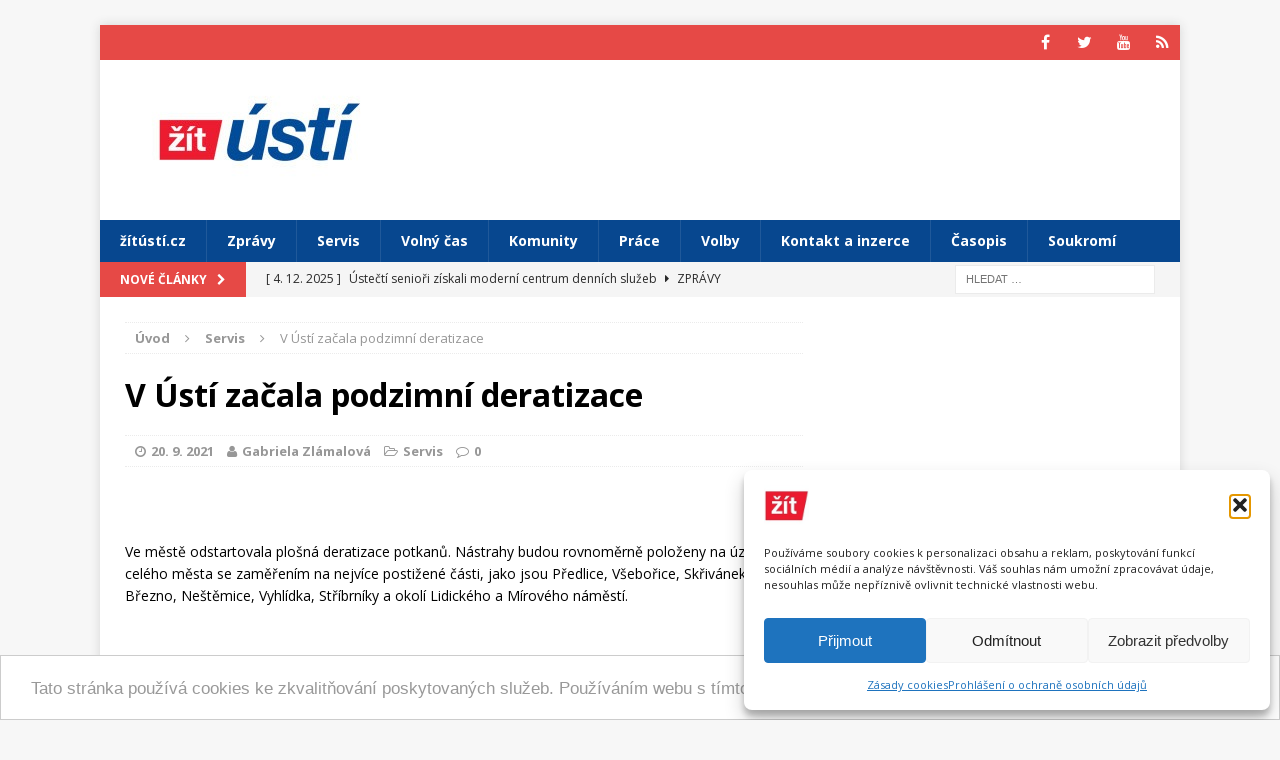

--- FILE ---
content_type: text/html; charset=UTF-8
request_url: https://www.zitusti.cz/v-usti-zacala-podzimni-deratizace/
body_size: 17710
content:
<!--WPFC_PAGE_TYPE_post--><!DOCTYPE html>
<html class="no-js mh-one-sb" lang="cs">
<head>
<meta charset="UTF-8">
<meta name="viewport" content="width=device-width, initial-scale=1.0">
<link rel="profile" href="http://gmpg.org/xfn/11" />
<link rel="pingback" href="https://www.zitusti.cz/xmlrpc.php" />
<script type="text/javascript">
/* <![CDATA[ */
(()=>{var e={};e.g=function(){if("object"==typeof globalThis)return globalThis;try{return this||new Function("return this")()}catch(e){if("object"==typeof window)return window}}(),function({ampUrl:n,isCustomizePreview:t,isAmpDevMode:r,noampQueryVarName:o,noampQueryVarValue:s,disabledStorageKey:i,mobileUserAgents:a,regexRegex:c}){if("undefined"==typeof sessionStorage)return;const d=new RegExp(c);if(!a.some((e=>{const n=e.match(d);return!(!n||!new RegExp(n[1],n[2]).test(navigator.userAgent))||navigator.userAgent.includes(e)})))return;e.g.addEventListener("DOMContentLoaded",(()=>{const e=document.getElementById("amp-mobile-version-switcher");if(!e)return;e.hidden=!1;const n=e.querySelector("a[href]");n&&n.addEventListener("click",(()=>{sessionStorage.removeItem(i)}))}));const g=r&&["paired-browsing-non-amp","paired-browsing-amp"].includes(window.name);if(sessionStorage.getItem(i)||t||g)return;const u=new URL(location.href),m=new URL(n);m.hash=u.hash,u.searchParams.has(o)&&s===u.searchParams.get(o)?sessionStorage.setItem(i,"1"):m.href!==u.href&&(window.stop(),location.replace(m.href))}({"ampUrl":"https:\/\/www.zitusti.cz\/v-usti-zacala-podzimni-deratizace\/?amp=1","noampQueryVarName":"noamp","noampQueryVarValue":"mobile","disabledStorageKey":"amp_mobile_redirect_disabled","mobileUserAgents":["Mobile","Android","Silk\/","Kindle","BlackBerry","Opera Mini","Opera Mobi"],"regexRegex":"^\\\/((?:.|\\n)+)\\\/([i]*)$","isCustomizePreview":false,"isAmpDevMode":false})})();
/* ]]> */
</script>
<meta name='robots' content='index, follow, max-image-preview:large, max-snippet:-1, max-video-preview:-1' />
	<style>img:is([sizes="auto" i], [sizes^="auto," i]) { contain-intrinsic-size: 3000px 1500px }</style>
	
	<!-- This site is optimized with the Yoast SEO plugin v26.4 - https://yoast.com/wordpress/plugins/seo/ -->
	<title>V Ústí začala podzimní deratizace - Žít Ústí</title>
	<link rel="canonical" href="https://www.zitusti.cz/v-usti-zacala-podzimni-deratizace/" />
	<meta property="og:locale" content="cs_CZ" />
	<meta property="og:type" content="article" />
	<meta property="og:title" content="V Ústí začala podzimní deratizace - Žít Ústí" />
	<meta property="og:description" content="&nbsp;Ve městě odstartovala plošná deratizace potkanů. Nástrahy budou rovnoměrně položeny na území celého města se zaměřením na nejvíce postižené části, jako jsou Předlice, Všebořice, Skřivánek, Krásné ..." />
	<meta property="og:url" content="https://www.zitusti.cz/v-usti-zacala-podzimni-deratizace/" />
	<meta property="og:site_name" content="Žít Ústí" />
	<meta property="article:publisher" content="https://www.facebook.com/zitusti.cz" />
	<meta property="article:published_time" content="2021-09-20T11:31:16+00:00" />
	<meta property="og:image" content="https://www.zitusti.cz/wp-content/uploads/2016/04/derazizace-678x381.jpg" />
	<meta property="og:image:width" content="678" />
	<meta property="og:image:height" content="381" />
	<meta property="og:image:type" content="image/jpeg" />
	<meta name="author" content="Gabriela Zlámalová" />
	<meta name="twitter:card" content="summary_large_image" />
	<meta name="twitter:label1" content="Napsal(a)" />
	<meta name="twitter:data1" content="Gabriela Zlámalová" />
	<meta name="twitter:label2" content="Odhadovaná doba čtení" />
	<meta name="twitter:data2" content="1 minuta" />
	<script type="application/ld+json" class="yoast-schema-graph">{"@context":"https://schema.org","@graph":[{"@type":"Article","@id":"https://www.zitusti.cz/v-usti-zacala-podzimni-deratizace/#article","isPartOf":{"@id":"https://www.zitusti.cz/v-usti-zacala-podzimni-deratizace/"},"author":{"name":"Gabriela Zlámalová","@id":"https://www.zitusti.cz/#/schema/person/7973408a073dd86037b2963e5de5e93a"},"headline":"V Ústí začala podzimní deratizace","datePublished":"2021-09-20T11:31:16+00:00","mainEntityOfPage":{"@id":"https://www.zitusti.cz/v-usti-zacala-podzimni-deratizace/"},"wordCount":231,"commentCount":0,"publisher":{"@id":"https://www.zitusti.cz/#organization"},"articleSection":["Servis"],"inLanguage":"cs","potentialAction":[{"@type":"CommentAction","name":"Comment","target":["https://www.zitusti.cz/v-usti-zacala-podzimni-deratizace/#respond"]}]},{"@type":"WebPage","@id":"https://www.zitusti.cz/v-usti-zacala-podzimni-deratizace/","url":"https://www.zitusti.cz/v-usti-zacala-podzimni-deratizace/","name":"V Ústí začala podzimní deratizace - Žít Ústí","isPartOf":{"@id":"https://www.zitusti.cz/#website"},"datePublished":"2021-09-20T11:31:16+00:00","breadcrumb":{"@id":"https://www.zitusti.cz/v-usti-zacala-podzimni-deratizace/#breadcrumb"},"inLanguage":"cs","potentialAction":[{"@type":"ReadAction","target":["https://www.zitusti.cz/v-usti-zacala-podzimni-deratizace/"]}]},{"@type":"BreadcrumbList","@id":"https://www.zitusti.cz/v-usti-zacala-podzimni-deratizace/#breadcrumb","itemListElement":[{"@type":"ListItem","position":1,"name":"Domů","item":"https://www.zitusti.cz/"},{"@type":"ListItem","position":2,"name":"V Ústí začala podzimní deratizace"}]},{"@type":"WebSite","@id":"https://www.zitusti.cz/#website","url":"https://www.zitusti.cz/","name":"Žít Ústí","description":"Zpravodajský portál nejčtenějšího regionálního magazínu Žít Ústí.  Zprávy, rozhovory, kultura, komunity a spolky, servis, personální inzerce, prezentace firem.","publisher":{"@id":"https://www.zitusti.cz/#organization"},"potentialAction":[{"@type":"SearchAction","target":{"@type":"EntryPoint","urlTemplate":"https://www.zitusti.cz/?s={search_term_string}"},"query-input":{"@type":"PropertyValueSpecification","valueRequired":true,"valueName":"search_term_string"}}],"inLanguage":"cs"},{"@type":"Organization","@id":"https://www.zitusti.cz/#organization","name":"Žít Ústí","url":"https://www.zitusti.cz/","logo":{"@type":"ImageObject","inLanguage":"cs","@id":"https://www.zitusti.cz/#/schema/logo/image/","url":"https://www.zitusti.cz/wp-content/uploads/2016/03/zitusti_logo.jpg","contentUrl":"https://www.zitusti.cz/wp-content/uploads/2016/03/zitusti_logo.jpg","width":275,"height":120,"caption":"Žít Ústí"},"image":{"@id":"https://www.zitusti.cz/#/schema/logo/image/"},"sameAs":["https://www.facebook.com/zitusti.cz"]},{"@type":"Person","@id":"https://www.zitusti.cz/#/schema/person/7973408a073dd86037b2963e5de5e93a","name":"Gabriela Zlámalová","image":{"@type":"ImageObject","inLanguage":"cs","@id":"https://www.zitusti.cz/#/schema/person/image/","url":"https://secure.gravatar.com/avatar/7bc8a52f501cf4eb3b8728b91439774fa546b8f3f170439d3a841295db178724?s=96&d=mm&r=g","contentUrl":"https://secure.gravatar.com/avatar/7bc8a52f501cf4eb3b8728b91439774fa546b8f3f170439d3a841295db178724?s=96&d=mm&r=g","caption":"Gabriela Zlámalová"},"url":"https://www.zitusti.cz/author/gabina/"}]}</script>
	<!-- / Yoast SEO plugin. -->


<link rel='dns-prefetch' href='//fonts.googleapis.com' />
<link rel='dns-prefetch' href='//www.googletagmanager.com' />
<link rel='dns-prefetch' href='//pagead2.googlesyndication.com' />
<link rel="alternate" type="application/rss+xml" title="Žít Ústí &raquo; RSS zdroj" href="https://www.zitusti.cz/feed/" />
<link rel="alternate" type="application/rss+xml" title="Žít Ústí &raquo; RSS komentářů" href="https://www.zitusti.cz/comments/feed/" />
<link rel="alternate" type="application/rss+xml" title="Žít Ústí &raquo; RSS komentářů pro V Ústí začala podzimní deratizace" href="https://www.zitusti.cz/v-usti-zacala-podzimni-deratizace/feed/" />
<link rel='stylesheet' id='wp-block-library-css' href='https://www.zitusti.cz/wp-includes/css/dist/block-library/style.min.css?ver=6.8.3' type='text/css' media='all' />
<style id='classic-theme-styles-inline-css' type='text/css'>
/*! This file is auto-generated */
.wp-block-button__link{color:#fff;background-color:#32373c;border-radius:9999px;box-shadow:none;text-decoration:none;padding:calc(.667em + 2px) calc(1.333em + 2px);font-size:1.125em}.wp-block-file__button{background:#32373c;color:#fff;text-decoration:none}
</style>
<style id='global-styles-inline-css' type='text/css'>
:root{--wp--preset--aspect-ratio--square: 1;--wp--preset--aspect-ratio--4-3: 4/3;--wp--preset--aspect-ratio--3-4: 3/4;--wp--preset--aspect-ratio--3-2: 3/2;--wp--preset--aspect-ratio--2-3: 2/3;--wp--preset--aspect-ratio--16-9: 16/9;--wp--preset--aspect-ratio--9-16: 9/16;--wp--preset--color--black: #000000;--wp--preset--color--cyan-bluish-gray: #abb8c3;--wp--preset--color--white: #ffffff;--wp--preset--color--pale-pink: #f78da7;--wp--preset--color--vivid-red: #cf2e2e;--wp--preset--color--luminous-vivid-orange: #ff6900;--wp--preset--color--luminous-vivid-amber: #fcb900;--wp--preset--color--light-green-cyan: #7bdcb5;--wp--preset--color--vivid-green-cyan: #00d084;--wp--preset--color--pale-cyan-blue: #8ed1fc;--wp--preset--color--vivid-cyan-blue: #0693e3;--wp--preset--color--vivid-purple: #9b51e0;--wp--preset--gradient--vivid-cyan-blue-to-vivid-purple: linear-gradient(135deg,rgba(6,147,227,1) 0%,rgb(155,81,224) 100%);--wp--preset--gradient--light-green-cyan-to-vivid-green-cyan: linear-gradient(135deg,rgb(122,220,180) 0%,rgb(0,208,130) 100%);--wp--preset--gradient--luminous-vivid-amber-to-luminous-vivid-orange: linear-gradient(135deg,rgba(252,185,0,1) 0%,rgba(255,105,0,1) 100%);--wp--preset--gradient--luminous-vivid-orange-to-vivid-red: linear-gradient(135deg,rgba(255,105,0,1) 0%,rgb(207,46,46) 100%);--wp--preset--gradient--very-light-gray-to-cyan-bluish-gray: linear-gradient(135deg,rgb(238,238,238) 0%,rgb(169,184,195) 100%);--wp--preset--gradient--cool-to-warm-spectrum: linear-gradient(135deg,rgb(74,234,220) 0%,rgb(151,120,209) 20%,rgb(207,42,186) 40%,rgb(238,44,130) 60%,rgb(251,105,98) 80%,rgb(254,248,76) 100%);--wp--preset--gradient--blush-light-purple: linear-gradient(135deg,rgb(255,206,236) 0%,rgb(152,150,240) 100%);--wp--preset--gradient--blush-bordeaux: linear-gradient(135deg,rgb(254,205,165) 0%,rgb(254,45,45) 50%,rgb(107,0,62) 100%);--wp--preset--gradient--luminous-dusk: linear-gradient(135deg,rgb(255,203,112) 0%,rgb(199,81,192) 50%,rgb(65,88,208) 100%);--wp--preset--gradient--pale-ocean: linear-gradient(135deg,rgb(255,245,203) 0%,rgb(182,227,212) 50%,rgb(51,167,181) 100%);--wp--preset--gradient--electric-grass: linear-gradient(135deg,rgb(202,248,128) 0%,rgb(113,206,126) 100%);--wp--preset--gradient--midnight: linear-gradient(135deg,rgb(2,3,129) 0%,rgb(40,116,252) 100%);--wp--preset--font-size--small: 13px;--wp--preset--font-size--medium: 20px;--wp--preset--font-size--large: 36px;--wp--preset--font-size--x-large: 42px;--wp--preset--spacing--20: 0.44rem;--wp--preset--spacing--30: 0.67rem;--wp--preset--spacing--40: 1rem;--wp--preset--spacing--50: 1.5rem;--wp--preset--spacing--60: 2.25rem;--wp--preset--spacing--70: 3.38rem;--wp--preset--spacing--80: 5.06rem;--wp--preset--shadow--natural: 6px 6px 9px rgba(0, 0, 0, 0.2);--wp--preset--shadow--deep: 12px 12px 50px rgba(0, 0, 0, 0.4);--wp--preset--shadow--sharp: 6px 6px 0px rgba(0, 0, 0, 0.2);--wp--preset--shadow--outlined: 6px 6px 0px -3px rgba(255, 255, 255, 1), 6px 6px rgba(0, 0, 0, 1);--wp--preset--shadow--crisp: 6px 6px 0px rgba(0, 0, 0, 1);}:where(.is-layout-flex){gap: 0.5em;}:where(.is-layout-grid){gap: 0.5em;}body .is-layout-flex{display: flex;}.is-layout-flex{flex-wrap: wrap;align-items: center;}.is-layout-flex > :is(*, div){margin: 0;}body .is-layout-grid{display: grid;}.is-layout-grid > :is(*, div){margin: 0;}:where(.wp-block-columns.is-layout-flex){gap: 2em;}:where(.wp-block-columns.is-layout-grid){gap: 2em;}:where(.wp-block-post-template.is-layout-flex){gap: 1.25em;}:where(.wp-block-post-template.is-layout-grid){gap: 1.25em;}.has-black-color{color: var(--wp--preset--color--black) !important;}.has-cyan-bluish-gray-color{color: var(--wp--preset--color--cyan-bluish-gray) !important;}.has-white-color{color: var(--wp--preset--color--white) !important;}.has-pale-pink-color{color: var(--wp--preset--color--pale-pink) !important;}.has-vivid-red-color{color: var(--wp--preset--color--vivid-red) !important;}.has-luminous-vivid-orange-color{color: var(--wp--preset--color--luminous-vivid-orange) !important;}.has-luminous-vivid-amber-color{color: var(--wp--preset--color--luminous-vivid-amber) !important;}.has-light-green-cyan-color{color: var(--wp--preset--color--light-green-cyan) !important;}.has-vivid-green-cyan-color{color: var(--wp--preset--color--vivid-green-cyan) !important;}.has-pale-cyan-blue-color{color: var(--wp--preset--color--pale-cyan-blue) !important;}.has-vivid-cyan-blue-color{color: var(--wp--preset--color--vivid-cyan-blue) !important;}.has-vivid-purple-color{color: var(--wp--preset--color--vivid-purple) !important;}.has-black-background-color{background-color: var(--wp--preset--color--black) !important;}.has-cyan-bluish-gray-background-color{background-color: var(--wp--preset--color--cyan-bluish-gray) !important;}.has-white-background-color{background-color: var(--wp--preset--color--white) !important;}.has-pale-pink-background-color{background-color: var(--wp--preset--color--pale-pink) !important;}.has-vivid-red-background-color{background-color: var(--wp--preset--color--vivid-red) !important;}.has-luminous-vivid-orange-background-color{background-color: var(--wp--preset--color--luminous-vivid-orange) !important;}.has-luminous-vivid-amber-background-color{background-color: var(--wp--preset--color--luminous-vivid-amber) !important;}.has-light-green-cyan-background-color{background-color: var(--wp--preset--color--light-green-cyan) !important;}.has-vivid-green-cyan-background-color{background-color: var(--wp--preset--color--vivid-green-cyan) !important;}.has-pale-cyan-blue-background-color{background-color: var(--wp--preset--color--pale-cyan-blue) !important;}.has-vivid-cyan-blue-background-color{background-color: var(--wp--preset--color--vivid-cyan-blue) !important;}.has-vivid-purple-background-color{background-color: var(--wp--preset--color--vivid-purple) !important;}.has-black-border-color{border-color: var(--wp--preset--color--black) !important;}.has-cyan-bluish-gray-border-color{border-color: var(--wp--preset--color--cyan-bluish-gray) !important;}.has-white-border-color{border-color: var(--wp--preset--color--white) !important;}.has-pale-pink-border-color{border-color: var(--wp--preset--color--pale-pink) !important;}.has-vivid-red-border-color{border-color: var(--wp--preset--color--vivid-red) !important;}.has-luminous-vivid-orange-border-color{border-color: var(--wp--preset--color--luminous-vivid-orange) !important;}.has-luminous-vivid-amber-border-color{border-color: var(--wp--preset--color--luminous-vivid-amber) !important;}.has-light-green-cyan-border-color{border-color: var(--wp--preset--color--light-green-cyan) !important;}.has-vivid-green-cyan-border-color{border-color: var(--wp--preset--color--vivid-green-cyan) !important;}.has-pale-cyan-blue-border-color{border-color: var(--wp--preset--color--pale-cyan-blue) !important;}.has-vivid-cyan-blue-border-color{border-color: var(--wp--preset--color--vivid-cyan-blue) !important;}.has-vivid-purple-border-color{border-color: var(--wp--preset--color--vivid-purple) !important;}.has-vivid-cyan-blue-to-vivid-purple-gradient-background{background: var(--wp--preset--gradient--vivid-cyan-blue-to-vivid-purple) !important;}.has-light-green-cyan-to-vivid-green-cyan-gradient-background{background: var(--wp--preset--gradient--light-green-cyan-to-vivid-green-cyan) !important;}.has-luminous-vivid-amber-to-luminous-vivid-orange-gradient-background{background: var(--wp--preset--gradient--luminous-vivid-amber-to-luminous-vivid-orange) !important;}.has-luminous-vivid-orange-to-vivid-red-gradient-background{background: var(--wp--preset--gradient--luminous-vivid-orange-to-vivid-red) !important;}.has-very-light-gray-to-cyan-bluish-gray-gradient-background{background: var(--wp--preset--gradient--very-light-gray-to-cyan-bluish-gray) !important;}.has-cool-to-warm-spectrum-gradient-background{background: var(--wp--preset--gradient--cool-to-warm-spectrum) !important;}.has-blush-light-purple-gradient-background{background: var(--wp--preset--gradient--blush-light-purple) !important;}.has-blush-bordeaux-gradient-background{background: var(--wp--preset--gradient--blush-bordeaux) !important;}.has-luminous-dusk-gradient-background{background: var(--wp--preset--gradient--luminous-dusk) !important;}.has-pale-ocean-gradient-background{background: var(--wp--preset--gradient--pale-ocean) !important;}.has-electric-grass-gradient-background{background: var(--wp--preset--gradient--electric-grass) !important;}.has-midnight-gradient-background{background: var(--wp--preset--gradient--midnight) !important;}.has-small-font-size{font-size: var(--wp--preset--font-size--small) !important;}.has-medium-font-size{font-size: var(--wp--preset--font-size--medium) !important;}.has-large-font-size{font-size: var(--wp--preset--font-size--large) !important;}.has-x-large-font-size{font-size: var(--wp--preset--font-size--x-large) !important;}
:where(.wp-block-post-template.is-layout-flex){gap: 1.25em;}:where(.wp-block-post-template.is-layout-grid){gap: 1.25em;}
:where(.wp-block-columns.is-layout-flex){gap: 2em;}:where(.wp-block-columns.is-layout-grid){gap: 2em;}
:root :where(.wp-block-pullquote){font-size: 1.5em;line-height: 1.6;}
</style>
<link rel='stylesheet' id='bc_rb_global_style-css' href='https://www.zitusti.cz/wp-content/plugins/random-banner/assets/style/bc_rb_global.css?ver=4.2.11' type='text/css' media='all' />
<link rel='stylesheet' id='bc_rb_animate-css' href='https://www.zitusti.cz/wp-content/plugins/random-banner/assets/style/animate.css?ver=4.2.11' type='text/css' media='all' />
<link rel='stylesheet' id='owl.carousel-style-css' href='https://www.zitusti.cz/wp-content/plugins/random-banner/assets/style/owl.carousel.css?ver=4.2.11' type='text/css' media='all' />
<link rel='stylesheet' id='owl.carousel-default-css' href='https://www.zitusti.cz/wp-content/plugins/random-banner/assets/style/owl.theme.default.css?ver=4.2.11' type='text/css' media='all' />
<link rel='stylesheet' id='owl.carousel-transitions-css' href='https://www.zitusti.cz/wp-content/plugins/random-banner/assets/style/owl.transitions.css?ver=4.2.11' type='text/css' media='all' />
<link rel='stylesheet' id='responsive-lightbox-swipebox-css' href='https://www.zitusti.cz/wp-content/plugins/responsive-lightbox/assets/swipebox/swipebox.min.css?ver=1.5.2' type='text/css' media='all' />
<link rel='stylesheet' id='wp-polls-css' href='https://www.zitusti.cz/wp-content/plugins/wp-polls/polls-css.css?ver=2.77.3' type='text/css' media='all' />
<style id='wp-polls-inline-css' type='text/css'>
.wp-polls .pollbar {
	margin: 1px;
	font-size: 8px;
	line-height: 10px;
	height: 10px;
	background: #07478F;
	border: 1px solid #E64946;
}

</style>
<link rel='stylesheet' id='cmplz-general-css' href='https://www.zitusti.cz/wp-content/plugins/complianz-gdpr/assets/css/cookieblocker.min.css?ver=1763911750' type='text/css' media='all' />
<link rel='stylesheet' id='mh-magazine-css' href='https://www.zitusti.cz/wp-content/themes/mh-magazine/style.css?ver=3.3.0' type='text/css' media='all' />
<link rel='stylesheet' id='mh-font-awesome-css' href='https://www.zitusti.cz/wp-content/themes/mh-magazine/includes/font-awesome.min.css' type='text/css' media='all' />
<link crossorigin="anonymous" rel='stylesheet' id='mh-google-fonts-css' href='https://fonts.googleapis.com/css?family=Open+Sans:300,400,400italic,600,700' type='text/css' media='all' />
<link rel='stylesheet' id='heateor_sss_frontend_css-css' href='https://www.zitusti.cz/wp-content/plugins/sassy-social-share/public/css/sassy-social-share-public.css?ver=3.3.79' type='text/css' media='all' />
<style id='heateor_sss_frontend_css-inline-css' type='text/css'>
.heateor_sss_button_instagram span.heateor_sss_svg,a.heateor_sss_instagram span.heateor_sss_svg{background:radial-gradient(circle at 30% 107%,#fdf497 0,#fdf497 5%,#fd5949 45%,#d6249f 60%,#285aeb 90%)}.heateor_sss_horizontal_sharing .heateor_sss_svg,.heateor_sss_standard_follow_icons_container .heateor_sss_svg{color:#fff;border-width:0px;border-style:solid;border-color:transparent}.heateor_sss_horizontal_sharing .heateorSssTCBackground{color:#666}.heateor_sss_horizontal_sharing span.heateor_sss_svg:hover,.heateor_sss_standard_follow_icons_container span.heateor_sss_svg:hover{border-color:transparent;}.heateor_sss_vertical_sharing span.heateor_sss_svg,.heateor_sss_floating_follow_icons_container span.heateor_sss_svg{color:#fff;border-width:0px;border-style:solid;border-color:transparent;}.heateor_sss_vertical_sharing .heateorSssTCBackground{color:#666;}.heateor_sss_vertical_sharing span.heateor_sss_svg:hover,.heateor_sss_floating_follow_icons_container span.heateor_sss_svg:hover{border-color:transparent;}div.heateor_sss_horizontal_sharing .heateor_sss_square_count{display: block}@media screen and (max-width:783px) {.heateor_sss_vertical_sharing{display:none!important}}
</style>
<script type="text/javascript" src="https://www.zitusti.cz/wp-includes/js/jquery/jquery.min.js?ver=3.7.1" id="jquery-core-js"></script>
<script type="text/javascript" src="https://www.zitusti.cz/wp-includes/js/jquery/jquery-migrate.min.js?ver=3.4.1" id="jquery-migrate-js"></script>
<script type="text/javascript" src="https://www.zitusti.cz/wp-content/plugins/responsive-lightbox/assets/swipebox/jquery.swipebox.min.js?ver=1.5.2" id="responsive-lightbox-swipebox-js"></script>
<script type="text/javascript" src="https://www.zitusti.cz/wp-includes/js/underscore.min.js?ver=1.13.7" id="underscore-js"></script>
<script type="text/javascript" src="https://www.zitusti.cz/wp-content/plugins/responsive-lightbox/assets/infinitescroll/infinite-scroll.pkgd.min.js?ver=4.0.1" id="responsive-lightbox-infinite-scroll-js"></script>
<script type="text/javascript" id="responsive-lightbox-js-before">
/* <![CDATA[ */
var rlArgs = {"script":"swipebox","selector":"lightbox","customEvents":"","activeGalleries":true,"animation":true,"hideCloseButtonOnMobile":false,"removeBarsOnMobile":false,"hideBars":true,"hideBarsDelay":5000,"videoMaxWidth":1080,"useSVG":true,"loopAtEnd":false,"woocommerce_gallery":false,"ajaxurl":"https:\/\/www.zitusti.cz\/wp-admin\/admin-ajax.php","nonce":"391e1775ab","preview":false,"postId":35230,"scriptExtension":false};
/* ]]> */
</script>
<script type="text/javascript" src="https://www.zitusti.cz/wp-content/plugins/responsive-lightbox/js/front.js?ver=2.5.4" id="responsive-lightbox-js"></script>
<script type="text/javascript" src="https://www.zitusti.cz/wp-content/themes/mh-magazine/js/scripts.js?ver=6.8.3" id="mh-scripts-js"></script>
<link rel="https://api.w.org/" href="https://www.zitusti.cz/wp-json/" /><link rel="alternate" title="JSON" type="application/json" href="https://www.zitusti.cz/wp-json/wp/v2/posts/35230" /><link rel="EditURI" type="application/rsd+xml" title="RSD" href="https://www.zitusti.cz/xmlrpc.php?rsd" />
<meta name="generator" content="WordPress 6.8.3" />
<link rel='shortlink' href='https://www.zitusti.cz/?p=35230' />
<link rel="alternate" title="oEmbed (JSON)" type="application/json+oembed" href="https://www.zitusti.cz/wp-json/oembed/1.0/embed?url=https%3A%2F%2Fwww.zitusti.cz%2Fv-usti-zacala-podzimni-deratizace%2F" />
<link rel="alternate" title="oEmbed (XML)" type="text/xml+oembed" href="https://www.zitusti.cz/wp-json/oembed/1.0/embed?url=https%3A%2F%2Fwww.zitusti.cz%2Fv-usti-zacala-podzimni-deratizace%2F&#038;format=xml" />
<meta name="generator" content="Site Kit by Google 1.166.0" /><link rel="alternate" type="text/html" media="only screen and (max-width: 640px)" href="https://www.zitusti.cz/v-usti-zacala-podzimni-deratizace/?amp=1">			<style>.cmplz-hidden {
					display: none !important;
				}</style><!--[if lt IE 9]>
<script src="https://www.zitusti.cz/wp-content/themes/mh-magazine/js/css3-mediaqueries.js"></script>
<![endif]-->

<!-- Google AdSense meta tags added by Site Kit -->
<meta name="google-adsense-platform-account" content="ca-host-pub-2644536267352236">
<meta name="google-adsense-platform-domain" content="sitekit.withgoogle.com">
<!-- End Google AdSense meta tags added by Site Kit -->
<style type="text/css">.recentcomments a{display:inline !important;padding:0 !important;margin:0 !important;}</style><link rel="amphtml" href="https://www.zitusti.cz/v-usti-zacala-podzimni-deratizace/?amp=1">
<!-- Google AdSense snippet added by Site Kit -->
<script type="text/javascript" async="async" src="https://pagead2.googlesyndication.com/pagead/js/adsbygoogle.js?client=ca-pub-3248894390973806&amp;host=ca-host-pub-2644536267352236" crossorigin="anonymous"></script>

<!-- End Google AdSense snippet added by Site Kit -->
<style>#amp-mobile-version-switcher{left:0;position:absolute;width:100%;z-index:100}#amp-mobile-version-switcher>a{background-color:#444;border:0;color:#eaeaea;display:block;font-family:-apple-system,BlinkMacSystemFont,Segoe UI,Roboto,Oxygen-Sans,Ubuntu,Cantarell,Helvetica Neue,sans-serif;font-size:16px;font-weight:600;padding:15px 0;text-align:center;-webkit-text-decoration:none;text-decoration:none}#amp-mobile-version-switcher>a:active,#amp-mobile-version-switcher>a:focus,#amp-mobile-version-switcher>a:hover{-webkit-text-decoration:underline;text-decoration:underline}</style><link rel="icon" href="https://www.zitusti.cz/wp-content/uploads/2016/04/zit_ico.jpg" sizes="32x32" />
<link rel="icon" href="https://www.zitusti.cz/wp-content/uploads/2016/04/zit_ico.jpg" sizes="192x192" />
<link rel="apple-touch-icon" href="https://www.zitusti.cz/wp-content/uploads/2016/04/zit_ico.jpg" />
<meta name="msapplication-TileImage" content="https://www.zitusti.cz/wp-content/uploads/2016/04/zit_ico.jpg" />
<!-- Begin Cookie Consent plugin by Silktide - http://silktide.com/cookieconsent -->
<script type="text/javascript">
    window.cookieconsent_options = {"message":"Tato stránka používá cookies ke zkvalitňování poskytovaných služeb. Používáním webu s tímto souhlasíte.","dismiss":"Souhlasím","learnMore":"Více info","link":"http://www.google.com/intl/cs/policies/privacy/","theme":"light-bottom"};
</script>
<script type="text/javascript" src="//cdnjs.cloudflare.com/ajax/libs/cookieconsent2/1.0.9/cookieconsent.min.js"></script>
<!-- End Cookie Consent plugin -->
<script async src="//pagead2.googlesyndication.com/pagead/js/adsbygoogle.js"></script>
<script>
  (adsbygoogle = window.adsbygoogle || []).push({
    google_ad_client: "ca-pub-3248894390973806",
    enable_page_level_ads: true
  });
</script>
</head>
<body data-cmplz=1 id="mh-mobile" class="wp-singular post-template-default single single-post postid-35230 single-format-standard wp-theme-mh-magazine metaslider-plugin mh-boxed-layout mh-right-sb mh-loop-layout1 mh-widget-layout1">
<div class="mh-container mh-container-outer">
<div class="mh-header-mobile-nav clearfix"></div>
	<div class="mh-preheader">
    	<div class="mh-container mh-container-inner mh-row clearfix">
										<div class="mh-header-bar-content mh-header-bar-top-right mh-col-1-3 clearfix">
											<nav class="mh-social-icons mh-social-nav mh-social-nav-top clearfix">
							<div class="menu-socialni-site-container"><ul id="menu-socialni-site" class="menu"><li id="menu-item-11456" class="menu-item menu-item-type-custom menu-item-object-custom menu-item-11456"><a target="_blank" href="https://www.facebook.com/Zitusti.cz"><i class="fa fa-mh-social"></i><span class="screen-reader-text">Facebook</span></a></li>
<li id="menu-item-11457" class="menu-item menu-item-type-custom menu-item-object-custom menu-item-11457"><a target="_blank" href="https://twitter.com/zitusti"><i class="fa fa-mh-social"></i><span class="screen-reader-text">Twitter</span></a></li>
<li id="menu-item-11458" class="menu-item menu-item-type-custom menu-item-object-custom menu-item-11458"><a target="_blank" href="https://www.youtube.com/channel/UChbGHMj-pCXqhPdf1jV1alw"><i class="fa fa-mh-social"></i><span class="screen-reader-text">Youtube</span></a></li>
<li id="menu-item-11459" class="menu-item menu-item-type-custom menu-item-object-custom menu-item-11459"><a target="_blank" href="http://www.zitusti.cz/feed/"><i class="fa fa-mh-social"></i><span class="screen-reader-text">RSS</span></a></li>
</ul></div>						</nav>
									</div>
					</div>
	</div>
<header class="mh-header">
	<div class="mh-container mh-container-inner mh-row clearfix">
		<div class="mh-col-1-3 mh-custom-header">
<a href="https://www.zitusti.cz/" title="Žít Ústí" rel="home">
<div class="mh-site-logo" role="banner">
<img class="mh-header-image" src="https://www.zitusti.cz/wp-content/uploads/2016/03/zitusti_logo.jpg" height="120" width="275" alt="Žít Ústí" />
</div>
</a>
</div>
<div class="mh-col-2-3 mh-header-widget-2">
<div id="text-35" class="widget-odd widget-last widget-first widget-1 mh-widget mh-header-2 widget_text">			<div class="textwidget"><script async src="//pagead2.googlesyndication.com/pagead/js/adsbygoogle.js"></script>
<!-- zitusti-728x90-header -->
<ins class="adsbygoogle"
     style="display:inline-block;width:728px;height:90px"
     data-ad-client="ca-pub-3248894390973806"
     data-ad-slot="8644027978"></ins>
<script>
(adsbygoogle = window.adsbygoogle || []).push({});
</script>

</div>
		</div></div>
	</div>
	<div class="mh-main-nav-wrap">
		<nav class="mh-main-nav mh-container mh-container-inner clearfix">
			<div class="menu-horni-container"><ul id="menu-horni" class="menu"><li id="menu-item-68" class="menu-item menu-item-type-custom menu-item-object-custom menu-item-home menu-item-68"><a href="http://www.zitusti.cz/">žítústí.cz</a></li>
<li id="menu-item-27" class="menu-item menu-item-type-taxonomy menu-item-object-category menu-item-27"><a href="https://www.zitusti.cz/rubriky/zpravy/">Zprávy</a></li>
<li id="menu-item-25" class="menu-item menu-item-type-taxonomy menu-item-object-category current-post-ancestor current-menu-parent current-post-parent menu-item-25"><a href="https://www.zitusti.cz/rubriky/servis/">Servis</a></li>
<li id="menu-item-26" class="menu-item menu-item-type-taxonomy menu-item-object-category menu-item-26"><a href="https://www.zitusti.cz/rubriky/volny-cas/">Volný čas</a></li>
<li id="menu-item-21" class="menu-item menu-item-type-taxonomy menu-item-object-category menu-item-21"><a href="https://www.zitusti.cz/rubriky/komunity/">Komunity</a></li>
<li id="menu-item-24" class="menu-item menu-item-type-taxonomy menu-item-object-category menu-item-24"><a href="https://www.zitusti.cz/rubriky/prace/">Práce</a></li>
<li id="menu-item-22708" class="menu-item menu-item-type-taxonomy menu-item-object-category menu-item-22708"><a href="https://www.zitusti.cz/rubriky/volby/">Volby</a></li>
<li id="menu-item-62" class="menu-item menu-item-type-post_type menu-item-object-page menu-item-62"><a href="https://www.zitusti.cz/kontakt/">Kontakt a inzerce</a></li>
<li id="menu-item-237" class="menu-item menu-item-type-post_type menu-item-object-page menu-item-237"><a href="https://www.zitusti.cz/casopis-pdf/">Časopis</a></li>
<li id="menu-item-22035" class="menu-item menu-item-type-post_type menu-item-object-page menu-item-privacy-policy menu-item-22035"><a rel="privacy-policy" href="https://www.zitusti.cz/soukromi/">Soukromí</a></li>
</ul></div>		</nav>
	</div>
	</header>
	<div class="mh-subheader">
		<div class="mh-container mh-container-inner mh-row clearfix">
							<div class="mh-header-bar-content mh-header-bar-bottom-left mh-col-2-3 clearfix">
											<div class="mh-header-ticker mh-header-ticker-bottom">
							<div class="mh-ticker-bottom">
			<div class="mh-ticker-title mh-ticker-title-bottom">
			Nové články<i class="fa fa-chevron-right"></i>		</div>
		<div class="mh-ticker-content mh-ticker-content-bottom">
		<ul id="mh-ticker-loop-bottom">				<li class="mh-ticker-item mh-ticker-item-bottom">
					<a href="https://www.zitusti.cz/ustecti-seniori-ziskali-moderni-centrum-dennich-sluzeb/" title="Ústečtí senioři získali moderní centrum denních služeb">
						<span class="mh-ticker-item-date mh-ticker-item-date-bottom">
                        	[ 4. 12. 2025 ]                        </span>
						<span class="mh-ticker-item-title mh-ticker-item-title-bottom">
							Ústečtí senioři získali moderní centrum denních služeb						</span>
						<span class="mh-ticker-item-cat mh-ticker-item-cat-bottom">
							<i class="fa fa-caret-right"></i>
														Zprávy						</span>
					</a>
				</li>				<li class="mh-ticker-item mh-ticker-item-bottom">
					<a href="https://www.zitusti.cz/slavnostni-rok-v-knihovne-zakonci-petr-a-andrea-uhlikovi/" title="Slavnostní rok v knihovně zakončí Petr a Andrea Uhlíkovi">
						<span class="mh-ticker-item-date mh-ticker-item-date-bottom">
                        	[ 3. 12. 2025 ]                        </span>
						<span class="mh-ticker-item-title mh-ticker-item-title-bottom">
							Slavnostní rok v knihovně zakončí Petr a Andrea Uhlíkovi						</span>
						<span class="mh-ticker-item-cat mh-ticker-item-cat-bottom">
							<i class="fa fa-caret-right"></i>
														Volný čas						</span>
					</a>
				</li>				<li class="mh-ticker-item mh-ticker-item-bottom">
					<a href="https://www.zitusti.cz/mesto-posili-odpadove-hospodarstvi-o-dalsi-milion-korun/" title="Město posílí odpadové hospodářství o další milion korun">
						<span class="mh-ticker-item-date mh-ticker-item-date-bottom">
                        	[ 3. 12. 2025 ]                        </span>
						<span class="mh-ticker-item-title mh-ticker-item-title-bottom">
							Město posílí odpadové hospodářství o další milion korun						</span>
						<span class="mh-ticker-item-cat mh-ticker-item-cat-bottom">
							<i class="fa fa-caret-right"></i>
														Zprávy						</span>
					</a>
				</li>				<li class="mh-ticker-item mh-ticker-item-bottom">
					<a href="https://www.zitusti.cz/zoo-ziska-pres-9-milionu-na-modernizaci-a-rozvoj/" title="Zoo získá přes 9 milionů na modernizaci a rozvoj">
						<span class="mh-ticker-item-date mh-ticker-item-date-bottom">
                        	[ 3. 12. 2025 ]                        </span>
						<span class="mh-ticker-item-title mh-ticker-item-title-bottom">
							Zoo získá přes 9 milionů na modernizaci a rozvoj						</span>
						<span class="mh-ticker-item-cat mh-ticker-item-cat-bottom">
							<i class="fa fa-caret-right"></i>
														Zprávy						</span>
					</a>
				</li>				<li class="mh-ticker-item mh-ticker-item-bottom">
					<a href="https://www.zitusti.cz/temer-40-milionu-korun-pujde-na-podporu-sportovnich-klubu-a-mladeze/" title="Téměř 40 milionů korun půjde na podporu sportovních klubů a mládeže">
						<span class="mh-ticker-item-date mh-ticker-item-date-bottom">
                        	[ 3. 12. 2025 ]                        </span>
						<span class="mh-ticker-item-title mh-ticker-item-title-bottom">
							Téměř 40 milionů korun půjde na podporu sportovních klubů a mládeže						</span>
						<span class="mh-ticker-item-cat mh-ticker-item-cat-bottom">
							<i class="fa fa-caret-right"></i>
														Zprávy						</span>
					</a>
				</li>		</ul>
	</div>
</div>						</div>
									</div>
										<div class="mh-header-bar-content mh-header-bar-bottom-right mh-col-1-3 clearfix">
											<aside class="mh-header-search mh-header-search-bottom">
							<form role="search" method="get" class="search-form" action="https://www.zitusti.cz/">
				<label>
					<span class="screen-reader-text">Vyhledávání</span>
					<input type="search" class="search-field" placeholder="Hledat &hellip;" value="" name="s" />
				</label>
				<input type="submit" class="search-submit" value="Hledat" />
			</form>						</aside>
									</div>
					</div>
	</div>
<div class="mh-wrapper clearfix">
	<div class="mh-main clearfix">
		<div id="main-content" class="mh-content"><nav class="mh-breadcrumb"><span itemscope itemtype="http://data-vocabulary.org/Breadcrumb"><a href="https://www.zitusti.cz" itemprop="url"><span itemprop="title">Úvod</span></a></span><span class="mh-breadcrumb-delimiter"><i class="fa fa-angle-right"></i></span><span itemscope itemtype="http://data-vocabulary.org/Breadcrumb"><a href="https://www.zitusti.cz/rubriky/servis/" itemprop="url"><span itemprop="title">Servis</span></a></span><span class="mh-breadcrumb-delimiter"><i class="fa fa-angle-right"></i></span>V Ústí začala podzimní deratizace</nav>
<article id="post-35230" class="post-35230 post type-post status-publish format-standard hentry category-servis">
	<header class="entry-header clearfix">
		<h1 class="entry-title">
			V Ústí začala podzimní deratizace		</h1>
		<p class="mh-meta entry-meta">
<span class="entry-meta-date updated"><i class="fa fa-clock-o"></i><a href="https://www.zitusti.cz/2021/09/">20. 9. 2021</a></span>
<span class="entry-meta-author author vcard"><i class="fa fa-user"></i><a class="fn" href="https://www.zitusti.cz/author/gabina/">Gabriela Zlámalová</a></span>
<span class="entry-meta-categories"><i class="fa fa-folder-open-o"></i><a href="https://www.zitusti.cz/rubriky/servis/" rel="category tag">Servis</a></span>
<span class="entry-meta-comments"><i class="fa fa-comment-o"></i><a class="mh-comment-scroll" href="https://www.zitusti.cz/v-usti-zacala-podzimni-deratizace/#mh-comments">0</a></span>
</p>
	</header>
		<div class="entry-content clearfix"><div class='heateorSssClear'></div><div  class='heateor_sss_sharing_container heateor_sss_horizontal_sharing' data-heateor-sss-href='https://www.zitusti.cz/v-usti-zacala-podzimni-deratizace/'><div class='heateor_sss_sharing_title' style="font-weight:bold" ></div><div class="heateor_sss_sharing_ul"><a aria-label="Facebook Share" style="padding:7.35px 0 !important" class="heateor_sss_facebook_share"><span class="heateor_sss_square_count">&nbsp;</span><div class="fb-share-button" data-href="https://www.zitusti.cz/v-usti-zacala-podzimni-deratizace/" data-layout="button_count"></div></a></div><div class="heateorSssClear"></div></div><div class='heateorSssClear'></div><br/><p>Ve městě odstartovala plošná deratizace potkanů. Nástrahy budou rovnoměrně položeny na území celého města se zaměřením na nejvíce postižené části, jako jsou Předlice, Všebořice, Skřivánek, Krásné Březno, Neštěmice, Vyhlídka, Stříbrníky a okolí Lidického a Mírového náměstí.</p>
<p><span id="more-35230"></span></p><div class='code-block code-block-1' style='margin: 8px 0; clear: both;'>
<script async src="https://pagead2.googlesyndication.com/pagead/js/adsbygoogle.js"></script>
<!-- zitusti-640x300 -->
<ins class="adsbygoogle"
     style="display:inline-block;width:640px;height:300px"
     data-ad-client="ca-pub-3248894390973806"
     data-ad-slot="5690561577"></ins>
<script>
     (adsbygoogle = window.adsbygoogle || []).push({});
</script></div>

<p>Zapojit se se svými podněty mohou i Ústečané. „Informace přijímají buď odbory životního prostředí jednotlivých městských obvodů, nebo přímo odbor životního prostředí ústeckého magistrátu na číslech 475 271 706 nebo 728 622 568,“ říká mluvčí města Romana Macová.</p>
<p>Ve městě bude ošetřeno více než 2 700 kanalizačních šachet a několik stovek nalezených potkaních nor. K rozmnožování potkanů přispívají lidé, kteří odhazují potraviny všude možně. Jak ke kontejnerům, tak je splachují do záchodu.</p>
<p>„Vysoký výskyt hlodavců úzce souvisí s nepořádkem kolem kontejnerů, v domech, či sklepních prostorách a v neposlední řadě také s nevhodnými návyky občanů. Jako je splachování zbytků potravin do kanalizace nebo vyhazování potravin do kontejnerů,“ popisuje mluvčí města s tím, že konec podzimní vlny deratizace by měl být začátkem listopadu.</p>
<br/><div class='heateorSssClear'></div><div  class='heateor_sss_sharing_container heateor_sss_horizontal_sharing' data-heateor-sss-href='https://www.zitusti.cz/v-usti-zacala-podzimni-deratizace/'><div class='heateor_sss_sharing_title' style="font-weight:bold" ></div><div class="heateor_sss_sharing_ul"><a aria-label="Facebook Share" style="padding:7.35px 0 !important" class="heateor_sss_facebook_share"><span class="heateor_sss_square_count">&nbsp;</span><div class="fb-share-button" data-href="https://www.zitusti.cz/v-usti-zacala-podzimni-deratizace/" data-layout="button_count"></div></a></div><div class="heateorSssClear"></div></div><div class='heateorSssClear'></div><!-- CONTENT END 2 -->
	</div>
		<div id="custom_html-5" class="widget_text widget-odd widget-last widget-first widget-1 mh-widget mh-posts-2 widget_custom_html"><div class="textwidget custom-html-widget"><script async src="https://pagead2.googlesyndication.com/pagead/js/adsbygoogle.js"></script>
<ins class="adsbygoogle"
     style="display:block"
     data-ad-format="autorelaxed"
     data-ad-client="ca-pub-3248894390973806"
     data-ad-slot="1631169303"></ins>
<script>
     (adsbygoogle = window.adsbygoogle || []).push({});
</script></div></div></article><h4 id="mh-comments" class="mh-section-title mh-comment-form-title">Napište první komentář</h4>
	<div id="respond" class="comment-respond">
		<h3 id="reply-title" class="comment-reply-title">Přidat komentář <small><a rel="nofollow" id="cancel-comment-reply-link" href="/v-usti-zacala-podzimni-deratizace/#respond" style="display:none;">Zrušit odpověď na komentář</a></small></h3><form action="https://www.zitusti.cz/wp-comments-post.php" method="post" id="commentform" class="comment-form"><p class="comment-notes">Váš e-mail nebude zobrazen veřejně.</p><p class="comment-form-comment"><label for="comment">Komentář</label><br/><textarea autocomplete="new-password"  id="def1186678"  name="def1186678"   cols="45" rows="5" aria-required="true"></textarea><textarea id="comment" aria-label="hp-comment" aria-hidden="true" name="comment" autocomplete="new-password" style="padding:0 !important;clip:rect(1px, 1px, 1px, 1px) !important;position:absolute !important;white-space:nowrap !important;height:1px !important;width:1px !important;overflow:hidden !important;" tabindex="-1"></textarea><script data-noptimize>document.getElementById("comment").setAttribute( "id", "a17de91e9247dd15bb839f8b001c28e9" );document.getElementById("def1186678").setAttribute( "id", "comment" );</script></p><p class="comment-form-author"><label for="author">Jméno</label><span class="required">*</span><br/><input id="author" name="author" type="text" value="" size="30" aria-required='true' /></p>
<p class="comment-form-email"><label for="email">E-mail</label><span class="required">*</span><br/><input id="email" name="email" type="text" value="" size="30" aria-required='true' /></p>
<p class="comment-form-url"><label for="url">Webová stránka</label><br/><input id="url" name="url" type="text" value="" size="30" /></p>
<p class="form-submit"><input name="submit" type="submit" id="submit" class="submit" value="Odeslat komentář" /> <input type='hidden' name='comment_post_ID' value='35230' id='comment_post_ID' />
<input type='hidden' name='comment_parent' id='comment_parent' value='0' />
</p><p style="display: none;"><input type="hidden" id="akismet_comment_nonce" name="akismet_comment_nonce" value="30c4f129f7" /></p><p style="display: none !important;" class="akismet-fields-container" data-prefix="ak_"><label>&#916;<textarea name="ak_hp_textarea" cols="45" rows="8" maxlength="100"></textarea></label><input type="hidden" id="ak_js_1" name="ak_js" value="193"/><script>document.getElementById( "ak_js_1" ).setAttribute( "value", ( new Date() ).getTime() );</script></p></form>	</div><!-- #respond -->
			</div>
			<aside class="mh-widget-col-1 mh-sidebar">
		<div id="text-19" class="widget-odd widget-first widget-1 mh-widget widget_text">			<div class="textwidget"><script async src="//pagead2.googlesyndication.com/pagead/js/adsbygoogle.js"></script>
<!-- zitusti-300x600-sidebar -->
<ins class="adsbygoogle"
     style="display:inline-block;width:300px;height:600px"
     data-ad-client="ca-pub-3248894390973806"
     data-ad-slot="9385731177"></ins>
<script>
(adsbygoogle = window.adsbygoogle || []).push({});
</script></div>
		</div><div id="custom_html-18" class="widget_text widget-even widget-last widget-2 mh-widget widget_custom_html"><div class="textwidget custom-html-widget"><script async src="//pagead2.googlesyndication.com/pagead/js/adsbygoogle.js"></script>
<!-- zitusti-300x600-sidebar -->
<ins class="adsbygoogle"
     style="display:inline-block;width:300px;height:600px"
     data-ad-client="ca-pub-3248894390973806"
     data-ad-slot="9385731177"></ins>
<script>
(adsbygoogle = window.adsbygoogle || []).push({});
</script>
</div></div>	</aside>	</div>
    </div>
<!--WPFC_PAGE_TYPE_post--><!--WPFC_FOOTER_START--><footer class="mh-footer">
	<div class="mh-container mh-container-inner mh-footer-widgets mh-row clearfix">
					<div class="mh-col-1-4 mh-widget-col-1 mh-footer-area mh-footer-1">
				
		<div id="recent-posts-2" class="widget-odd widget-last widget-first widget-1 nejnovejsi_prispevky_odsazeni mh-footer-widget widget_recent_entries">
		<h6 class="mh-widget-title mh-footer-widget-title"><span class="mh-widget-title-inner mh-footer-widget-title-inner">Nejnovější příspěvky</span></h6>
		<ul>
											<li>
					<a href="https://www.zitusti.cz/ustecti-seniori-ziskali-moderni-centrum-dennich-sluzeb/">Ústečtí senioři získali moderní centrum denních služeb</a>
									</li>
											<li>
					<a href="https://www.zitusti.cz/slavnostni-rok-v-knihovne-zakonci-petr-a-andrea-uhlikovi/">Slavnostní rok v knihovně zakončí Petr a Andrea Uhlíkovi</a>
									</li>
											<li>
					<a href="https://www.zitusti.cz/mesto-posili-odpadove-hospodarstvi-o-dalsi-milion-korun/">Město posílí odpadové hospodářství o další milion korun</a>
									</li>
											<li>
					<a href="https://www.zitusti.cz/zoo-ziska-pres-9-milionu-na-modernizaci-a-rozvoj/">Zoo získá přes 9 milionů na modernizaci a rozvoj</a>
									</li>
											<li>
					<a href="https://www.zitusti.cz/temer-40-milionu-korun-pujde-na-podporu-sportovnich-klubu-a-mladeze/">Téměř 40 milionů korun půjde na podporu sportovních klubů a mládeže</a>
									</li>
					</ul>

		</div>			</div>
							<div class="mh-col-1-4 mh-widget-col-1 mh-footer-area mh-footer-2">
				<div id="recent-comments-2" class="widget-odd widget-last widget-first widget-1 nejnovejsi_komentare_odsazeni mh-footer-widget widget_recent_comments"><h6 class="mh-widget-title mh-footer-widget-title"><span class="mh-widget-title-inner mh-footer-widget-title-inner">Nejnovější komentáře</span></h6><ul id="recentcomments"><li class="recentcomments"><span class="comment-author-link">Jan Vizner</span>: <a href="https://www.zitusti.cz/ve-vseboricich-vyroste-atleticka-hala-evropskeho-formatu/#comment-413135">Ve Všebořicích vyroste atletická hala evropského formátu</a></li><li class="recentcomments"><span class="comment-author-link">Jaroslav</span>: <a href="https://www.zitusti.cz/ve-vseboricich-vyroste-atleticka-hala-evropskeho-formatu/#comment-413134">Ve Všebořicích vyroste atletická hala evropského formátu</a></li><li class="recentcomments"><span class="comment-author-link"><a href="http://zitusti" class="url" rel="ugc external nofollow">Lobo</a></span>: <a href="https://www.zitusti.cz/nova-adresa-centra-pro-zavisle-budi-vasne/#comment-413133">Nová adresa centra pro závislé budí vášně</a></li><li class="recentcomments"><span class="comment-author-link">Petr Čechura</span>: <a href="https://www.zitusti.cz/ustecky-advent-hudba-svetla-a-kluziste-u-magistratu/#comment-413126">Ústecký advent. Hudba, světla a kluziště u magistrátu</a></li><li class="recentcomments"><span class="comment-author-link">Luky</span>: <a href="https://www.zitusti.cz/sklo-ktereho-si-nevsimnete-pristavba-obchodniho-centra-galerie-prinese-prijemnejsi-nakupovani/#comment-413114">Sklo, kterého si nevšimnete: přístavba obchodního centra Galerie přinese příjemnější nakupování</a></li></ul></div>			</div>
							<div class="mh-col-1-4 mh-widget-col-1 mh-footer-area mh-footer-3">
				<div id="rss-5" class="widget-odd widget-last widget-first widget-1 mh-footer-widget widget_rss"><h6 class="mh-widget-title mh-footer-widget-title"><span class="mh-widget-title-inner mh-footer-widget-title-inner"><a class="rsswidget rss-widget-feed" href="http://www.zitteplice.cz/feed/"><img class="rss-widget-icon" style="border:0" width="14" height="14" src="https://www.zitusti.cz/wp-includes/images/rss.png" alt="RSS" loading="lazy" /></a> <a class="rsswidget rss-widget-title" href="https://www.zitteplice.cz/">Žít Teplice</a></span></h6><ul><li><a class='rsswidget' href='https://www.zitteplice.cz/mesto-chysta-rekordni-investice-schodek-pokryje-z-uspor/'>Město chystá rekordní investice, schodek pokryje z úspor</a></li><li><a class='rsswidget' href='https://www.zitteplice.cz/pomoc-rodinam-s-detmi-je-v-teplicich-zase-o-kus-bliz/'>Pomoc rodinám s dětmi je v Teplicích zase o kus blíž</a></li><li><a class='rsswidget' href='https://www.zitteplice.cz/tradicni-vanocni-jizda-letos-nebude/'>Tradiční vánoční jízda letos nebude</a></li><li><a class='rsswidget' href='https://www.zitteplice.cz/novinky-v-doprave-teplice-ziskaji-pohodlnejsi-spojeni-do-drazdan/'>Novinky v dopravě: Teplice získají pohodlnější spojení do Drážďan</a></li><li><a class='rsswidget' href='https://www.zitteplice.cz/fk-teplice-nastoupi-do-mikulasskeho-utkani-ve-specialnich-vanocnich-dresech/'>FK Teplice nastoupí do mikulášského utkání ve speciálních vánočních dresech</a></li></ul></div>			</div>
							<div class="mh-col-1-4 mh-widget-col-1 mh-footer-area mh-footer-4">
				<div id="rss-6" class="widget-odd widget-last widget-first widget-1 mh-footer-widget widget_rss"><h6 class="mh-widget-title mh-footer-widget-title"><span class="mh-widget-title-inner mh-footer-widget-title-inner"><a class="rsswidget rss-widget-feed" href="http://www.zitkraj.cz/feed/"><img class="rss-widget-icon" style="border:0" width="14" height="14" src="https://www.zitusti.cz/wp-includes/images/rss.png" alt="RSS" loading="lazy" /></a> <a class="rsswidget rss-widget-title" href="https://www.zitkraj.cz/">Žít Kraj</a></span></h6><ul><li><a class='rsswidget' href='https://www.zitkraj.cz/policiste-v-klasterci-zajistili-arzenal-zbrani/'>Policisté v Klášterci zajistili arzenál zbraní</a></li><li><a class='rsswidget' href='https://www.zitkraj.cz/bobrik-informatiky-na-stredni-skole-agc-teplicti-zaci-ulovili-sedm-bobriku/'>Bobřík informatiky na Střední škole AGC: Tepličtí žáci ulovili sedm bobříků</a></li><li><a class='rsswidget' href='https://www.zitkraj.cz/sklo-ktereho-si-nevsimnete-pristavba-obchodniho-centra-galerie-prinese-prijemnejsi-nakupovani/'>Sklo, kterého si nevšimnete: přístavba obchodního centra Galerie přinese příjemnější nakupování</a></li><li><a class='rsswidget' href='https://www.zitkraj.cz/ve-sluknove-se-lide-mohou-nechat-ockovat-proti-chripce-i-v-sobotu/'>Ve Šluknově se lidé mohou nechat očkovat proti chřipce i v sobotu</a></li><li><a class='rsswidget' href='https://www.zitkraj.cz/teplo-bez-uhli-moderni-energetika-pro-sever-cech/'>Teplo bez uhlí. Moderní energetika pro sever Čech</a></li></ul></div>			</div>
			</div>
</footer>
<div class="mh-copyright-wrap">
	<div class="mh-container mh-container-inner clearfix">
		<p class="mh-copyright">Copyright © 2019 Media Concept s.r.o. Všechna práva vyhrazena. Publikování nebo šíření obsahu ŽítÚstí.cz je bez písemného souhlasu Media Concept s.r.o. zakázáno.</p>
	</div>
</div>
<a href="#" class="mh-back-to-top"><i class="fa fa-chevron-up"></i></a>
</div><!-- .mh-container-outer -->
<script type="speculationrules">
{"prefetch":[{"source":"document","where":{"and":[{"href_matches":"\/*"},{"not":{"href_matches":["\/wp-*.php","\/wp-admin\/*","\/wp-content\/uploads\/*","\/wp-content\/*","\/wp-content\/plugins\/*","\/wp-content\/themes\/mh-magazine\/*","\/*\\?(.+)"]}},{"not":{"selector_matches":"a[rel~=\"nofollow\"]"}},{"not":{"selector_matches":".no-prefetch, .no-prefetch a"}}]},"eagerness":"conservative"}]}
</script>
			<script type="text/javascript">
				jQuery(document).ready(function(){
					var wpfcWpfcAjaxCall = function(polls){
						if(polls.length > 0){
							poll_id = polls.last().attr('id').match(/\d+/)[0];

							jQuery.ajax({
								type: 'POST', 
								url: pollsL10n.ajax_url,
								dataType : "json",
								data : {"action": "wpfc_wppolls_ajax_request", "poll_id": poll_id, "nonce" : "fc236337a4"},
								cache: false, 
								success: function(data){
									if(data === true){
										poll_result(poll_id);
									}else if(data === false){
										poll_booth(poll_id);
									}
									polls.length = polls.length - 1;

									setTimeout(function(){
										wpfcWpfcAjaxCall(polls);
									}, 1000);
								}
							});
						}
					};

					var polls = jQuery('div[id^=\"polls-\"][id$=\"-loading\"]');
					wpfcWpfcAjaxCall(polls);
				});
			</script>
<!-- Consent Management powered by Complianz | GDPR/CCPA Cookie Consent https://wordpress.org/plugins/complianz-gdpr -->
<div id="cmplz-cookiebanner-container"><div class="cmplz-cookiebanner cmplz-hidden banner-1 banner-a optin cmplz-bottom-right cmplz-categories-type-view-preferences" aria-modal="true" data-nosnippet="true" role="dialog" aria-live="polite" aria-labelledby="cmplz-header-1-optin" aria-describedby="cmplz-message-1-optin">
	<div class="cmplz-header">
		<div class="cmplz-logo"><img width="112" height="100" src="https://www.zitusti.cz/wp-content/uploads/2024/10/zit-logo-112x112-1-112x100.jpg" class="attachment-cmplz_banner_image size-cmplz_banner_image" alt="Žít Ústí" decoding="async" loading="lazy" /></div>
		<div class="cmplz-title" id="cmplz-header-1-optin">Spravovat Souhlas</div>
		<div class="cmplz-close" tabindex="0" role="button" aria-label="Zavřít dialogové okno">
			<svg aria-hidden="true" focusable="false" data-prefix="fas" data-icon="times" class="svg-inline--fa fa-times fa-w-11" role="img" xmlns="http://www.w3.org/2000/svg" viewBox="0 0 352 512"><path fill="currentColor" d="M242.72 256l100.07-100.07c12.28-12.28 12.28-32.19 0-44.48l-22.24-22.24c-12.28-12.28-32.19-12.28-44.48 0L176 189.28 75.93 89.21c-12.28-12.28-32.19-12.28-44.48 0L9.21 111.45c-12.28 12.28-12.28 32.19 0 44.48L109.28 256 9.21 356.07c-12.28 12.28-12.28 32.19 0 44.48l22.24 22.24c12.28 12.28 32.2 12.28 44.48 0L176 322.72l100.07 100.07c12.28 12.28 32.2 12.28 44.48 0l22.24-22.24c12.28-12.28 12.28-32.19 0-44.48L242.72 256z"></path></svg>
		</div>
	</div>

	<div class="cmplz-divider cmplz-divider-header"></div>
	<div class="cmplz-body">
		<div class="cmplz-message" id="cmplz-message-1-optin"><p>Používáme soubory cookies k personalizaci obsahu a reklam, poskytování funkcí sociálních médií a analýze návštěvnosti. Váš souhlas nám umožní zpracovávat údaje, nesouhlas může nepříznivě ovlivnit technické vlastnosti webu.</p></div>
		<!-- categories start -->
		<div class="cmplz-categories">
			<details class="cmplz-category cmplz-functional" >
				<summary>
						<span class="cmplz-category-header">
							<span class="cmplz-category-title">Funkční</span>
							<span class='cmplz-always-active'>
								<span class="cmplz-banner-checkbox">
									<input type="checkbox"
										   id="cmplz-functional-optin"
										   data-category="cmplz_functional"
										   class="cmplz-consent-checkbox cmplz-functional"
										   size="40"
										   value="1"/>
									<label class="cmplz-label" for="cmplz-functional-optin"><span class="screen-reader-text">Funkční</span></label>
								</span>
								Vždy aktivní							</span>
							<span class="cmplz-icon cmplz-open">
								<svg xmlns="http://www.w3.org/2000/svg" viewBox="0 0 448 512"  height="18" ><path d="M224 416c-8.188 0-16.38-3.125-22.62-9.375l-192-192c-12.5-12.5-12.5-32.75 0-45.25s32.75-12.5 45.25 0L224 338.8l169.4-169.4c12.5-12.5 32.75-12.5 45.25 0s12.5 32.75 0 45.25l-192 192C240.4 412.9 232.2 416 224 416z"/></svg>
							</span>
						</span>
				</summary>
				<div class="cmplz-description">
					<span class="cmplz-description-functional">Technické uložení nebo přístup je nezbytně nutný pro legitimní účel umožnění použití konkrétní služby, kterou si odběratel nebo uživatel výslovně vyžádal, nebo pouze za účelem provedení přenosu sdělení prostřednictvím sítě elektronických komunikací.</span>
				</div>
			</details>

			<details class="cmplz-category cmplz-preferences" >
				<summary>
						<span class="cmplz-category-header">
							<span class="cmplz-category-title">Předvolby</span>
							<span class="cmplz-banner-checkbox">
								<input type="checkbox"
									   id="cmplz-preferences-optin"
									   data-category="cmplz_preferences"
									   class="cmplz-consent-checkbox cmplz-preferences"
									   size="40"
									   value="1"/>
								<label class="cmplz-label" for="cmplz-preferences-optin"><span class="screen-reader-text">Předvolby</span></label>
							</span>
							<span class="cmplz-icon cmplz-open">
								<svg xmlns="http://www.w3.org/2000/svg" viewBox="0 0 448 512"  height="18" ><path d="M224 416c-8.188 0-16.38-3.125-22.62-9.375l-192-192c-12.5-12.5-12.5-32.75 0-45.25s32.75-12.5 45.25 0L224 338.8l169.4-169.4c12.5-12.5 32.75-12.5 45.25 0s12.5 32.75 0 45.25l-192 192C240.4 412.9 232.2 416 224 416z"/></svg>
							</span>
						</span>
				</summary>
				<div class="cmplz-description">
					<span class="cmplz-description-preferences">Technické uložení nebo přístup je nezbytný pro legitimní účel ukládání preferencí, které nejsou požadovány odběratelem nebo uživatelem.</span>
				</div>
			</details>

			<details class="cmplz-category cmplz-statistics" >
				<summary>
						<span class="cmplz-category-header">
							<span class="cmplz-category-title">Statistiky</span>
							<span class="cmplz-banner-checkbox">
								<input type="checkbox"
									   id="cmplz-statistics-optin"
									   data-category="cmplz_statistics"
									   class="cmplz-consent-checkbox cmplz-statistics"
									   size="40"
									   value="1"/>
								<label class="cmplz-label" for="cmplz-statistics-optin"><span class="screen-reader-text">Statistiky</span></label>
							</span>
							<span class="cmplz-icon cmplz-open">
								<svg xmlns="http://www.w3.org/2000/svg" viewBox="0 0 448 512"  height="18" ><path d="M224 416c-8.188 0-16.38-3.125-22.62-9.375l-192-192c-12.5-12.5-12.5-32.75 0-45.25s32.75-12.5 45.25 0L224 338.8l169.4-169.4c12.5-12.5 32.75-12.5 45.25 0s12.5 32.75 0 45.25l-192 192C240.4 412.9 232.2 416 224 416z"/></svg>
							</span>
						</span>
				</summary>
				<div class="cmplz-description">
					<span class="cmplz-description-statistics">Technické uložení nebo přístup, který se používá výhradně pro statistické účely.</span>
					<span class="cmplz-description-statistics-anonymous">Technické uložení nebo přístup, který se používá výhradně pro anonymní statistické účely. Bez předvolání, dobrovolného plnění ze strany vašeho Poskytovatele internetových služeb nebo dalších záznamů od třetí strany nelze informace, uložené nebo získané pouze pro tento účel, obvykle použít k vaší identifikaci.</span>
				</div>
			</details>
			<details class="cmplz-category cmplz-marketing" >
				<summary>
						<span class="cmplz-category-header">
							<span class="cmplz-category-title">Marketing</span>
							<span class="cmplz-banner-checkbox">
								<input type="checkbox"
									   id="cmplz-marketing-optin"
									   data-category="cmplz_marketing"
									   class="cmplz-consent-checkbox cmplz-marketing"
									   size="40"
									   value="1"/>
								<label class="cmplz-label" for="cmplz-marketing-optin"><span class="screen-reader-text">Marketing</span></label>
							</span>
							<span class="cmplz-icon cmplz-open">
								<svg xmlns="http://www.w3.org/2000/svg" viewBox="0 0 448 512"  height="18" ><path d="M224 416c-8.188 0-16.38-3.125-22.62-9.375l-192-192c-12.5-12.5-12.5-32.75 0-45.25s32.75-12.5 45.25 0L224 338.8l169.4-169.4c12.5-12.5 32.75-12.5 45.25 0s12.5 32.75 0 45.25l-192 192C240.4 412.9 232.2 416 224 416z"/></svg>
							</span>
						</span>
				</summary>
				<div class="cmplz-description">
					<span class="cmplz-description-marketing">Technické uložení nebo přístup je nutný k vytvoření uživatelských profilů za účelem zasílání reklamy nebo sledování uživatele na webových stránkách nebo několika webových stránkách pro podobné marketingové účely.</span>
				</div>
			</details>
		</div><!-- categories end -->
			</div>

	<div class="cmplz-links cmplz-information">
		<ul>
			<li><a class="cmplz-link cmplz-manage-options cookie-statement" href="#" data-relative_url="#cmplz-manage-consent-container">Spravovat možnosti</a></li>
			<li><a class="cmplz-link cmplz-manage-third-parties cookie-statement" href="#" data-relative_url="#cmplz-cookies-overview">Spravovat služby</a></li>
			<li><a class="cmplz-link cmplz-manage-vendors tcf cookie-statement" href="#" data-relative_url="#cmplz-tcf-wrapper">Správa {vendor_count} prodejců</a></li>
			<li><a class="cmplz-link cmplz-external cmplz-read-more-purposes tcf" target="_blank" rel="noopener noreferrer nofollow" href="https://cookiedatabase.org/tcf/purposes/" aria-label="Read more about TCF purposes on Cookie Database">Přečtěte si více o těchto účelech</a></li>
		</ul>
			</div>

	<div class="cmplz-divider cmplz-footer"></div>

	<div class="cmplz-buttons">
		<button class="cmplz-btn cmplz-accept">Přijmout</button>
		<button class="cmplz-btn cmplz-deny">Odmítnout</button>
		<button class="cmplz-btn cmplz-view-preferences">Zobrazit předvolby</button>
		<button class="cmplz-btn cmplz-save-preferences">Uložit předvolby</button>
		<a class="cmplz-btn cmplz-manage-options tcf cookie-statement" href="#" data-relative_url="#cmplz-manage-consent-container">Zobrazit předvolby</a>
			</div>

	
	<div class="cmplz-documents cmplz-links">
		<ul>
			<li><a class="cmplz-link cookie-statement" href="#" data-relative_url="">{title}</a></li>
			<li><a class="cmplz-link privacy-statement" href="#" data-relative_url="">{title}</a></li>
			<li><a class="cmplz-link impressum" href="#" data-relative_url="">{title}</a></li>
		</ul>
			</div>
</div>
</div>
					<div id="cmplz-manage-consent" data-nosnippet="true"><button class="cmplz-btn cmplz-hidden cmplz-manage-consent manage-consent-1">Spravovat souhlas</button>

</div>			<div id="fb-root"></div>
			<script type="text/plain" data-service="facebook" data-category="marketing">
				(function(d, s, id){
					var js, fjs = d.getElementsByTagName(s)[0];
					if (d.getElementById(id)) return;
					js = d.createElement(s); js.id = id;
					js.src = "//connect.facebook.net/cs_CZ/sdk.js#xfbml=1&version=v2.3";
					fjs.parentNode.insertBefore(js, fjs);
				}(document, 'script', 'facebook-jssdk'));
			</script> 		<div id="amp-mobile-version-switcher" hidden>
			<a rel="" href="https://www.zitusti.cz/v-usti-zacala-podzimni-deratizace/?amp=1">
				Go to mobile version			</a>
		</div>

				<script type="text/javascript" src="https://www.zitusti.cz/wp-content/plugins/random-banner/assets/script/bc_rb_global.js?ver=4.2.11" id="bc_rb_global_script-js"></script>
<script type="text/javascript" src="https://www.zitusti.cz/wp-content/plugins/random-banner/assets/script/owl.carousel.js?ver=4.2.11" id="owl.carousel-script-js"></script>
<script type="text/javascript" id="wp-polls-js-extra">
/* <![CDATA[ */
var pollsL10n = {"ajax_url":"https:\/\/www.zitusti.cz\/wp-admin\/admin-ajax.php","text_wait":"Va\u0161 po\u017eadavek je pr\u00e1v\u011b vykon\u00e1v\u00e1n. \u010cekejte...","text_valid":"Vyberte platnou odpov\u011b\u010f.","text_multiple":"Maxim\u00e1ln\u00ed po\u010det povolen\u00fdch mo\u017enost\u00ed:","show_loading":"0","show_fading":"1"};
/* ]]> */
</script>
<script type="text/javascript" src="https://www.zitusti.cz/wp-content/plugins/wp-polls/polls-js.js?ver=2.77.3" id="wp-polls-js"></script>
<script type="text/javascript" src="https://www.zitusti.cz/wp-includes/js/comment-reply.min.js?ver=6.8.3" id="comment-reply-js" async="async" data-wp-strategy="async"></script>
<script data-service="facebook" data-category="marketing" type="text/plain" id="heateor_sss_sharing_js-js-before">
/* <![CDATA[ */
function heateorSssLoadEvent(e) {var t=window.onload;if (typeof window.onload!="function") {window.onload=e}else{window.onload=function() {t();e()}}};	var heateorSssSharingAjaxUrl = 'https://www.zitusti.cz/wp-admin/admin-ajax.php', heateorSssCloseIconPath = 'https://www.zitusti.cz/wp-content/plugins/sassy-social-share/public/../images/close.png', heateorSssPluginIconPath = 'https://www.zitusti.cz/wp-content/plugins/sassy-social-share/public/../images/logo.png', heateorSssHorizontalSharingCountEnable = 1, heateorSssVerticalSharingCountEnable = 0, heateorSssSharingOffset = -10; var heateorSssMobileStickySharingEnabled = 0;var heateorSssCopyLinkMessage = "Link copied.";var heateorSssUrlCountFetched = [], heateorSssSharesText = 'Shares', heateorSssShareText = 'Share';function heateorSssPopup(e) {window.open(e,"popUpWindow","height=400,width=600,left=400,top=100,resizable,scrollbars,toolbar=0,personalbar=0,menubar=no,location=no,directories=no,status")}function heateorSssInitiateFB() {FB.init({appId:"",channelUrl:"",status:!0,cookie:!0,xfbml:!0,version:"v23.0"})}window.fbAsyncInit=function() {heateorSssInitiateFB(),0&&(FB.Event.subscribe("edge.create",function(e) {heateorSsmiMycredPoints("Facebook_like_recommend","",e?e:"")}),FB.Event.subscribe("edge.remove",function(e) {heateorSsmiMycredPoints("Facebook_like_recommend","",e?e:"","Minus point(s) for undoing Facebook like-recommend")}) ),0&&(FB.Event.subscribe("edge.create",function(e) {heateorSsgaSocialPluginsTracking("Facebook","Like",e?e:"")}),FB.Event.subscribe("edge.remove",function(e) {heateorSsgaSocialPluginsTracking("Facebook","Unlike",e?e:"")}) )},function(e) {var n,i="facebook-jssdk",o=e.getElementsByTagName("script")[0];e.getElementById(i)||(n=e.createElement("script"),n.id=i,n.async=!0,n.src="//connect.facebook.net/cs_CZ/sdk.js",o.parentNode.insertBefore(n,o) )}(document);
/* ]]> */
</script>
<script type="text/javascript" src="https://www.zitusti.cz/wp-content/plugins/sassy-social-share/public/js/sassy-social-share-public.js?ver=3.3.79" id="heateor_sss_sharing_js-js"></script>
<script type="text/javascript" id="cmplz-cookiebanner-js-extra">
/* <![CDATA[ */
var complianz = {"prefix":"cmplz_","user_banner_id":"1","set_cookies":[],"block_ajax_content":"","banner_version":"22","version":"7.4.4","store_consent":"","do_not_track_enabled":"","consenttype":"optin","region":"eu","geoip":"","dismiss_timeout":"","disable_cookiebanner":"","soft_cookiewall":"","dismiss_on_scroll":"","cookie_expiry":"365","url":"https:\/\/www.zitusti.cz\/wp-json\/complianz\/v1\/","locale":"lang=cs&locale=cs_CZ","set_cookies_on_root":"","cookie_domain":"","current_policy_id":"29","cookie_path":"\/","categories":{"statistics":"statistika","marketing":"marketing"},"tcf_active":"","placeholdertext":"Klepnut\u00edm p\u0159ijm\u011bte marketingov\u00e9 soubory cookie a povolte tento obsah","css_file":"https:\/\/www.zitusti.cz\/wp-content\/uploads\/complianz\/css\/banner-{banner_id}-{type}.css?v=22","page_links":{"eu":{"cookie-statement":{"title":"Z\u00e1sady cookies ","url":"https:\/\/www.zitusti.cz\/zasady-cookies-eu\/"},"privacy-statement":{"title":"Prohl\u00e1\u0161en\u00ed o ochran\u011b osobn\u00edch \u00fadaj\u016f","url":"https:\/\/www.zitusti.cz\/soukromi\/"}}},"tm_categories":"","forceEnableStats":"","preview":"","clean_cookies":"","aria_label":"Klepnut\u00edm p\u0159ijm\u011bte marketingov\u00e9 soubory cookie a povolte tento obsah"};
/* ]]> */
</script>
<script defer type="text/javascript" src="https://www.zitusti.cz/wp-content/plugins/complianz-gdpr/cookiebanner/js/complianz.min.js?ver=1763911750" id="cmplz-cookiebanner-js"></script>
<script type="text/javascript" id="cmplz-cookiebanner-js-after">
/* <![CDATA[ */
	let cmplzBlockedContent = document.querySelector('.cmplz-blocked-content-notice');
	if ( cmplzBlockedContent) {
	        cmplzBlockedContent.addEventListener('click', function(event) {
            event.stopPropagation();
        });
	}
    
/* ]]> */
</script>
<script defer type="text/javascript" src="https://www.zitusti.cz/wp-content/plugins/akismet/_inc/akismet-frontend.js?ver=1763102371" id="akismet-frontend-js"></script>
</body>
</html>
<!-- Cached by WP-Optimize (gzip) - https://teamupdraft.com/wp-optimize/ - Last modified: 6. 12. 2025 16:14 (Europe/Prague UTC:2) -->


--- FILE ---
content_type: text/html; charset=utf-8
request_url: https://www.google.com/recaptcha/api2/aframe
body_size: 269
content:
<!DOCTYPE HTML><html><head><meta http-equiv="content-type" content="text/html; charset=UTF-8"></head><body><script nonce="hxbvGjeWICaEPWFzCUXFbg">/** Anti-fraud and anti-abuse applications only. See google.com/recaptcha */ try{var clients={'sodar':'https://pagead2.googlesyndication.com/pagead/sodar?'};window.addEventListener("message",function(a){try{if(a.source===window.parent){var b=JSON.parse(a.data);var c=clients[b['id']];if(c){var d=document.createElement('img');d.src=c+b['params']+'&rc='+(localStorage.getItem("rc::a")?sessionStorage.getItem("rc::b"):"");window.document.body.appendChild(d);sessionStorage.setItem("rc::e",parseInt(sessionStorage.getItem("rc::e")||0)+1);localStorage.setItem("rc::h",'1765045995236');}}}catch(b){}});window.parent.postMessage("_grecaptcha_ready", "*");}catch(b){}</script></body></html>